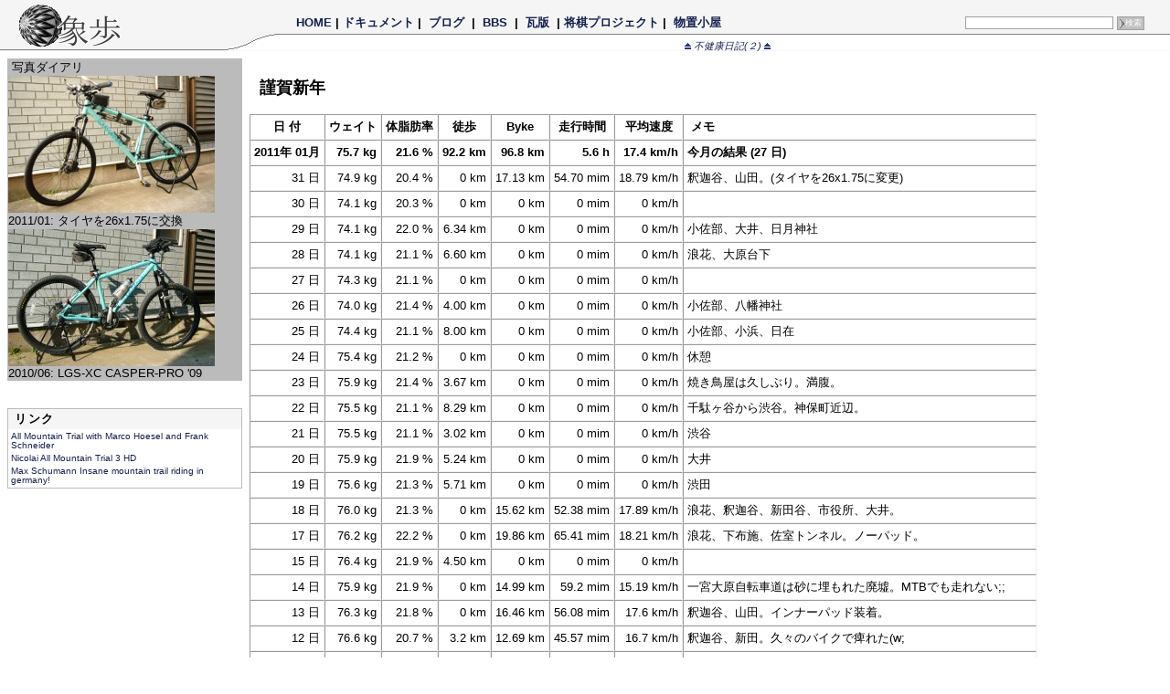

--- FILE ---
content_type: text/html; charset=utf-8
request_url: http://owa.as.wakwak.ne.jp/zope/docs/Physical2/201101/show
body_size: 17309
content:
<!DOCTYPE HTML PUBLIC "-//W3C//DTD HTML 4.01 Transitional//EN">
<html lang="ja">
<head>
  <meta http-equiv="content-type" content="text/html; charset=utf-8">
    <meta name="author" content="owa">
  <meta name="discription" content="ZopeとLinuxと将棋プロダクト">
  <meta name="keywords" content="linux,vine,zope,python,shogi,zshogi,boat,rowing,coreblog">

  <link rel="shortcut icon" href="/zope/Images/favicon/mari_red"/>
  <link rel="stylesheet" href="/zope/skin/zope_css" type="text/css" />
  <link rel="stylesheet" href="/zope/skin/func_css" type="text/css" />
  <link rel="stylesheet" href="/zope/skin/bbs_css" type="text/css" />
        <link rel="stylesheet" href="http://owa.as.wakwak.ne.jp/zope/docs/css_option" type="text/css" />
  
      <link rel="alternate" type="application/rss+xml"
      title="RSS" href="/zope/coreblog/rdf10_xml" />
    <link rel="alternate" type="application/rss+xml"
      title="RSS" href="/zope/coreblog/rdf91_xml" />
    <link rel="alternate" type="application/rss+xml"
      title="BBS" href="/zope/labs/modules/rdf" />
  
      <title>謹賀新年 | 象歩
</title>
  
</head>
<body>
<!-- トップライン -->
<table border="0" cellspacing="0" cellpadding="0" class="MastHead">
  <tr>
    <td valign="bottom" class="Banner">
      <p><a href="/zope">
        <img src="/zope/Images/Logos/zope48g" width="112" height="48"
          alt="象歩" border="0"></a></p>
    </td>

    <td valign="bottom">
      <table border="0" cellspacing="0" cellpadding="0" class="MastHead">
      <tr>
        <td width="72px">&nbsp;</td>
        <td class="ShowMenu">  <a href="/zope">HOME</a>
| <a href="/zope/docs">ドキュメント</a>
| <a href="/zope/coreblog/">&nbsp;ブログ&nbsp;</a>
| <a href="/zope/labs/bbs">&nbsp;BBS&nbsp;</a>
| <a href="/zope/news">&nbsp;瓦版&nbsp;</a>
| <a href="/zope/shogi">将棋プロジェクト</a>
| <a href="/zope/work">&nbsp;物置小屋&nbsp;</a>
&nbsp;
</td>
        <td class="ShowForm"><form action="search" method="get" class="SearchForm">
    <input type="text" name="word" size="30" class="SearchText"
        value="" />
    <input type="submit" value="検索" class="SearchButton" />
</form>
</td>
      </tr>

      <tr>
        <td valign="bottom" class="ArcLine">
          <p><img src="/zope/Images/Logos/arc18" class="ArcLine"</p>
        </td>
        <td valign="bottom" class="TopBar" colspan="2">
                      <!-- メイン移動バー -->
<table border="0" cellspacing="0" cellpadding="0" class="TopBar">
<tr>
	<td align="left" nowrap="1">
							</td>

	<td align="center" nowrap="1" width="100%">
		<a href="http://owa.as.wakwak.ne.jp/zope/docs/Physical2">
			<img src="/zope/Images/Icons/Mini/arrowU" border="0">
			不健康日記(２)
			<img src="/zope/Images/Icons/Mini/arrowU" border="0">
		</a>
	</td>

	<td align="right" nowrap="1">
							</td>
</tr>
</table>



                  </td>
      </tr>
      </table>
    </td>

  </tr>
  <tr>
    <td height="1px" bgcolor="WhiteSmoke" colspan="3"></td>
  </tr>
</table>

<!-- 記事 -->
<table border="0" cellspacing="0" cellpadding="2" width="100%">
  <tr><td>
    <table border="0" cellspacing="0" cellpadding="2" width="100%">
      <tr>
        <td valign="top">
<table border="0" cellspacing="0" cellpadding="4" class="LeftBox">
	<tr><td>
				<table border="0" cellpadding="1" cellspacing="0" class="DTreeBox">
<tr><td>
<table border="0" cellpadding="0" cellspacing="0" width="100%">
  <tr><td>&nbsp;写真ダイアリ</td></tr>
</table>

<table border="0" cellpadding="0" cellspacing="0" class="DTreeFrame">
	<tr><td>
		<a href="http://owa.as.wakwak.ne.jp/zope/docs/Physical2/diary/2011LGS01r" target="_blank">
		<img src="http://owa.as.wakwak.ne.jp/zope/docs/Physical2/diary/2011LGS01s" alt="LGS-XC" border="0"></a>
		</td></tr>
	<tr><td>2011/01: タイヤを26x1.75に交換</td></tr>
	<tr><td>
		<a href="http://owa.as.wakwak.ne.jp/zope/docs/Physical2/diary/20100621r" target="_blank">
		<img src="http://owa.as.wakwak.ne.jp/zope/docs/Physical2/diary/20100621s" alt="LGS-XC" border="0"></a>
		</td></tr>
	<tr><td>2010/06: LGS-XC CASPER-PRO '09</td></tr>
</table>

</td></tr>
</table>

<br></br>
<!-- Links -->
<table border="0" cellpadding="1" cellspacing="0" class="ActionBox">
<tr><td>
	<table border="0" cellpadding="2" cellspacing="0" class="ActionTitle">
		<tr><th>&nbsp;リンク</th></tr>
	</table>

	<table border="0" class="ActionItems">
				<tr><td>
			<a href="http://www.youtube.com/watch?hl=en&v=eNuGK2YTCdM">
			All Mountain Trial with Marco Hoesel and Frank Schneider</a>
		</td></tr>
					<tr><td>
			<a href="http://www.youtube.com/watch?v=mX-ZlCmQVJk&feature=fvwrel">
			Nicolai All Mountain Trial 3 HD</a>
		</td></tr>
					<tr><td>
			<a href="http://www.youtube.com/watch?v=XgMGuzU45vM&feature=related">
			Max Schumann Insane mountain trail riding in germany!</a>
		</td></tr>
			</table>
</td></tr>
</table>



			</td></tr>
</table>
</td>


        <td valign="top" width="100%">
          <!-- 本文 -->


<h3>謹賀新年</h3>

<table border="1" cellpadding="4" cellspacing="0">
	<tr>
		<th align="center" nowrap="1"> 日 付 </th>
		<th align="center" nowrap="1">ウェイト</th>
		<th align="center" nowrap="1">体脂肪率</th>
		<th align="center" nowrap="1">徒歩</th>
		<th align="center" nowrap="1">Byke</th>
		<th align="center" nowrap="1">走行時間</th>
		<th align="center" nowrap="1">平均速度</th>
		<th align="left" nowrap="1">&nbsp;メモ</th>
	</tr>
	<tr>
		<td nowrap="1"><b>2011年 01月</b></td>
<td align="right" nowrap="1"><b>75.7 kg</b></td>
<td align="right" nowrap="1"><b>21.6 %</b></td>
<td align="right" nowrap="1"><b>92.2 km</b></td>
<td align="right" nowrap="1"><b>96.8 km</b></td>
<td align="right" nowrap="1"><b>5.6 h</b></td>
<td align="right" nowrap="1"><b>17.4 km/h</b></td>
<td align="left" nowrap="1"><b>今月の結果 (27 日)</b></td>

	</tr>
		<tr>
		<td align="right" nowrap="1">31 日</td>
		<td align="right" nowrap="1">74.9 kg</td>
		<td align="right" nowrap="1">20.4 %</td>
		<td align="right" nowrap="1">0 km</td>
		<td align="right" nowrap="1">17.13 km</td>
		<td align="right" nowrap="1">54.70 mim</td>
		<td align="right" nowrap="1">18.79 km/h</td>
		<td align="left" nowrap="1">
							釈迦谷、山田。(タイヤを26x1.75に変更)
					</td>
	</tr>
		<tr>
		<td align="right" nowrap="1">30 日</td>
		<td align="right" nowrap="1">74.1 kg</td>
		<td align="right" nowrap="1">20.3 %</td>
		<td align="right" nowrap="1">0 km</td>
		<td align="right" nowrap="1">0 km</td>
		<td align="right" nowrap="1">0 mim</td>
		<td align="right" nowrap="1">0 km/h</td>
		<td align="left" nowrap="1">
							&nbsp;
					</td>
	</tr>
		<tr>
		<td align="right" nowrap="1">29 日</td>
		<td align="right" nowrap="1">74.1 kg</td>
		<td align="right" nowrap="1">22.0 %</td>
		<td align="right" nowrap="1">6.34 km</td>
		<td align="right" nowrap="1">0 km</td>
		<td align="right" nowrap="1">0 mim</td>
		<td align="right" nowrap="1">0 km/h</td>
		<td align="left" nowrap="1">
							小佐部、大井、日月神社
					</td>
	</tr>
		<tr>
		<td align="right" nowrap="1">28 日</td>
		<td align="right" nowrap="1">74.1 kg</td>
		<td align="right" nowrap="1">21.1 %</td>
		<td align="right" nowrap="1">6.60 km</td>
		<td align="right" nowrap="1">0 km</td>
		<td align="right" nowrap="1">0 mim</td>
		<td align="right" nowrap="1">0 km/h</td>
		<td align="left" nowrap="1">
							浪花、大原台下
					</td>
	</tr>
		<tr>
		<td align="right" nowrap="1">27 日</td>
		<td align="right" nowrap="1">74.3 kg</td>
		<td align="right" nowrap="1">21.1 %</td>
		<td align="right" nowrap="1">0 km</td>
		<td align="right" nowrap="1">0 km</td>
		<td align="right" nowrap="1">0 mim</td>
		<td align="right" nowrap="1">0 km/h</td>
		<td align="left" nowrap="1">
							&nbsp;
					</td>
	</tr>
		<tr>
		<td align="right" nowrap="1">26 日</td>
		<td align="right" nowrap="1">74.0 kg</td>
		<td align="right" nowrap="1">21.4 %</td>
		<td align="right" nowrap="1">4.00 km</td>
		<td align="right" nowrap="1">0 km</td>
		<td align="right" nowrap="1">0 mim</td>
		<td align="right" nowrap="1">0 km/h</td>
		<td align="left" nowrap="1">
							小佐部、八幡神社
					</td>
	</tr>
		<tr>
		<td align="right" nowrap="1">25 日</td>
		<td align="right" nowrap="1">74.4 kg</td>
		<td align="right" nowrap="1">21.1 %</td>
		<td align="right" nowrap="1">8.00 km</td>
		<td align="right" nowrap="1">0 km</td>
		<td align="right" nowrap="1">0 mim</td>
		<td align="right" nowrap="1">0 km/h</td>
		<td align="left" nowrap="1">
							小佐部、小浜、日在
					</td>
	</tr>
		<tr>
		<td align="right" nowrap="1">24 日</td>
		<td align="right" nowrap="1">75.4 kg</td>
		<td align="right" nowrap="1">21.2 %</td>
		<td align="right" nowrap="1">0 km</td>
		<td align="right" nowrap="1">0 km</td>
		<td align="right" nowrap="1">0 mim</td>
		<td align="right" nowrap="1">0 km/h</td>
		<td align="left" nowrap="1">
							休憩
					</td>
	</tr>
		<tr>
		<td align="right" nowrap="1">23 日</td>
		<td align="right" nowrap="1">75.9 kg</td>
		<td align="right" nowrap="1">21.4 %</td>
		<td align="right" nowrap="1">3.67 km</td>
		<td align="right" nowrap="1">0 km</td>
		<td align="right" nowrap="1">0 mim</td>
		<td align="right" nowrap="1">0 km/h</td>
		<td align="left" nowrap="1">
							焼き鳥屋は久しぶり。満腹。
					</td>
	</tr>
		<tr>
		<td align="right" nowrap="1">22 日</td>
		<td align="right" nowrap="1">75.5 kg</td>
		<td align="right" nowrap="1">21.1 %</td>
		<td align="right" nowrap="1">8.29 km</td>
		<td align="right" nowrap="1">0 km</td>
		<td align="right" nowrap="1">0 mim</td>
		<td align="right" nowrap="1">0 km/h</td>
		<td align="left" nowrap="1">
							千駄ヶ谷から渋谷。神保町近辺。
					</td>
	</tr>
		<tr>
		<td align="right" nowrap="1">21 日</td>
		<td align="right" nowrap="1">75.5 kg</td>
		<td align="right" nowrap="1">21.1 %</td>
		<td align="right" nowrap="1">3.02 km</td>
		<td align="right" nowrap="1">0 km</td>
		<td align="right" nowrap="1">0 mim</td>
		<td align="right" nowrap="1">0 km/h</td>
		<td align="left" nowrap="1">
							渋谷
					</td>
	</tr>
		<tr>
		<td align="right" nowrap="1">20 日</td>
		<td align="right" nowrap="1">75.9 kg</td>
		<td align="right" nowrap="1">21.9 %</td>
		<td align="right" nowrap="1">5.24 km</td>
		<td align="right" nowrap="1">0 km</td>
		<td align="right" nowrap="1">0 mim</td>
		<td align="right" nowrap="1">0 km/h</td>
		<td align="left" nowrap="1">
							大井
					</td>
	</tr>
		<tr>
		<td align="right" nowrap="1">19 日</td>
		<td align="right" nowrap="1">75.6 kg</td>
		<td align="right" nowrap="1">21.3 %</td>
		<td align="right" nowrap="1">5.71 km</td>
		<td align="right" nowrap="1">0 km</td>
		<td align="right" nowrap="1">0 mim</td>
		<td align="right" nowrap="1">0 km/h</td>
		<td align="left" nowrap="1">
							渋田
					</td>
	</tr>
		<tr>
		<td align="right" nowrap="1">18 日</td>
		<td align="right" nowrap="1">76.0 kg</td>
		<td align="right" nowrap="1">21.3 %</td>
		<td align="right" nowrap="1">0 km</td>
		<td align="right" nowrap="1">15.62 km</td>
		<td align="right" nowrap="1">52.38 mim</td>
		<td align="right" nowrap="1">17.89 km/h</td>
		<td align="left" nowrap="1">
							浪花、釈迦谷、新田谷、市役所、大井。
					</td>
	</tr>
		<tr>
		<td align="right" nowrap="1">17 日</td>
		<td align="right" nowrap="1">76.2 kg</td>
		<td align="right" nowrap="1">22.2 %</td>
		<td align="right" nowrap="1">0 km</td>
		<td align="right" nowrap="1">19.86 km</td>
		<td align="right" nowrap="1">65.41 mim</td>
		<td align="right" nowrap="1">18.21 km/h</td>
		<td align="left" nowrap="1">
							浪花、下布施、佐室トンネル。ノーパッド。
					</td>
	</tr>
		<tr>
		<td align="right" nowrap="1">15 日</td>
		<td align="right" nowrap="1">76.4 kg</td>
		<td align="right" nowrap="1">21.9 %</td>
		<td align="right" nowrap="1">4.50 km</td>
		<td align="right" nowrap="1">0 km</td>
		<td align="right" nowrap="1">0 mim</td>
		<td align="right" nowrap="1">0 km/h</td>
		<td align="left" nowrap="1">
							&nbsp;
					</td>
	</tr>
		<tr>
		<td align="right" nowrap="1">14 日</td>
		<td align="right" nowrap="1">75.9 kg</td>
		<td align="right" nowrap="1">21.9 %</td>
		<td align="right" nowrap="1">0 km</td>
		<td align="right" nowrap="1">14.99 km</td>
		<td align="right" nowrap="1">59.2 mim</td>
		<td align="right" nowrap="1">15.19 km/h</td>
		<td align="left" nowrap="1">
							一宮大原自転車道は砂に埋もれた廃墟。MTBでも走れない;;
					</td>
	</tr>
		<tr>
		<td align="right" nowrap="1">13 日</td>
		<td align="right" nowrap="1">76.3 kg</td>
		<td align="right" nowrap="1">21.8 %</td>
		<td align="right" nowrap="1">0 km</td>
		<td align="right" nowrap="1">16.46 km</td>
		<td align="right" nowrap="1">56.08 mim</td>
		<td align="right" nowrap="1">17.6 km/h</td>
		<td align="left" nowrap="1">
							釈迦谷、山田。インナーパッド装着。
					</td>
	</tr>
		<tr>
		<td align="right" nowrap="1">12 日</td>
		<td align="right" nowrap="1">76.6 kg</td>
		<td align="right" nowrap="1">20.7 %</td>
		<td align="right" nowrap="1">3.2 km</td>
		<td align="right" nowrap="1">12.69 km</td>
		<td align="right" nowrap="1">45.57 mim</td>
		<td align="right" nowrap="1">16.7 km/h</td>
		<td align="left" nowrap="1">
							釈迦谷、新田。久々のバイクで痺れた(w;
					</td>
	</tr>
		<tr>
		<td align="right" nowrap="1">11 日</td>
		<td align="right" nowrap="1">76.6 kg</td>
		<td align="right" nowrap="1">20.7 %</td>
		<td align="right" nowrap="1">5.69 km</td>
		<td align="right" nowrap="1">0 km</td>
		<td align="right" nowrap="1">0 mim</td>
		<td align="right" nowrap="1">0 km/h</td>
		<td align="left" nowrap="1">
							&nbsp;
					</td>
	</tr>
		<tr>
		<td align="right" nowrap="1">10 日</td>
		<td align="right" nowrap="1">76.5 kg</td>
		<td align="right" nowrap="1">22.3 %</td>
		<td align="right" nowrap="1">5.29 km</td>
		<td align="right" nowrap="1">0 km</td>
		<td align="right" nowrap="1">0 mim</td>
		<td align="right" nowrap="1">0 km/h</td>
		<td align="left" nowrap="1">
							一日でした
					</td>
	</tr>
		<tr>
		<td align="right" nowrap="1">09 日</td>
		<td align="right" nowrap="1">77.2 kg</td>
		<td align="right" nowrap="1">21.4 %</td>
		<td align="right" nowrap="1">5.7 km</td>
		<td align="right" nowrap="1">0 km</td>
		<td align="right" nowrap="1">0 mim</td>
		<td align="right" nowrap="1">0 km/h</td>
		<td align="left" nowrap="1">
							さて食べ過ぎを元に戻すには何日必要か?
					</td>
	</tr>
		<tr>
		<td align="right" nowrap="1">08 日</td>
		<td align="right" nowrap="1">76.6 kg</td>
		<td align="right" nowrap="1">23.0 %</td>
		<td align="right" nowrap="1">0 km</td>
		<td align="right" nowrap="1">0 km</td>
		<td align="right" nowrap="1">0 mim</td>
		<td align="right" nowrap="1">0 km/h</td>
		<td align="left" nowrap="1">
							米粉入りフランスパンもちもちして美味しい、食べすぎた。
					</td>
	</tr>
		<tr>
		<td align="right" nowrap="1">07 日</td>
		<td align="right" nowrap="1">76.7 kg</td>
		<td align="right" nowrap="1">21.4 %</td>
		<td align="right" nowrap="1">2.5 km</td>
		<td align="right" nowrap="1">0 km</td>
		<td align="right" nowrap="1">0 mim</td>
		<td align="right" nowrap="1">0 km/h</td>
		<td align="left" nowrap="1">
							万歩計が壊れたので、デジタルタイプを購入。YAMASA PW-400
					</td>
	</tr>
		<tr>
		<td align="right" nowrap="1">06 日</td>
		<td align="right" nowrap="1">77.0 kg</td>
		<td align="right" nowrap="1">22.4 %</td>
		<td align="right" nowrap="1">6.5 km</td>
		<td align="right" nowrap="1">0 km</td>
		<td align="right" nowrap="1">0 mim</td>
		<td align="right" nowrap="1">0 km/h</td>
		<td align="left" nowrap="1">
							北寄瀬から釈迦谷方面。
					</td>
	</tr>
		<tr>
		<td align="right" nowrap="1">05 日</td>
		<td align="right" nowrap="1">76.6 kg</td>
		<td align="right" nowrap="1">23.6 %</td>
		<td align="right" nowrap="1">5.2 km</td>
		<td align="right" nowrap="1">0 km</td>
		<td align="right" nowrap="1">0 mim</td>
		<td align="right" nowrap="1">0 km/h</td>
		<td align="left" nowrap="1">
							大井、日月神社に参拝。歩くのが楽しい。
					</td>
	</tr>
		<tr>
		<td align="right" nowrap="1">04 日</td>
		<td align="right" nowrap="1">76.6 kg</td>
		<td align="right" nowrap="1">23.6 %</td>
		<td align="right" nowrap="1">2.8 km</td>
		<td align="right" nowrap="1">0 km</td>
		<td align="right" nowrap="1">0 mim</td>
		<td align="right" nowrap="1">0 km/h</td>
		<td align="left" nowrap="1">
							MERRELL VENTILATOR 購入。足慣らしのために散歩。
					</td>
	</tr>
	</table>

        <!-- 本文終わり -->
        </td>
      </tr>
    </table>
  </td></tr>
</table>

<table border="0" cellspacing="0" cellpadding="0" width="100%">
	<tr><td height="1px" bgcolor="Gray"></td></tr>
</table>

<table border="0" cellspacing="0" cellpadding="0" class="Copyright">
<tr>

<td align="left" width="10%">&nbsp;</td>
<td align="center">
	Copyright &copy; 2002-2026
	<a href="/zope/abouts/profile"><u>Shu KONNO</u></a>,
	All rights reserved.
	&nbsp;
	17&nbsp;online.

	
			211 today.
		3,107,113

		visited since 2002/10/26.
</td>

</tr>
</table>
</body>
</html>




--- FILE ---
content_type: text/css; charset=iso-8859-15
request_url: http://owa.as.wakwak.ne.jp/zope/skin/bbs_css
body_size: 6120
content:
@charset "utf-8";

table.BBS_Title {
    width: 100%;
    background-color: WhiteSmoke;
    text-align: left;
    font-size: small;
    letter-spacing: 0.1em;
}
table.BBS_Items {
    width: 100%;
	background-color: #ffffff;
    font-size: x-small;
    line-height: 104%;
}

img.BBS_Shogi {
	float:left;
	margin: 4px 10px 0px 0px;
}
img.BBS_Photo {
	float:left;
	margin: 4px 10px 0px 0px;
}
div.EntryPostButton {
	text-align: right;
	margin-right: 0;
}
span.EntryPostButton {
	background-color: #faf8ea;
	color: #204050;
	font-size: xx-small;
	padding: 2 8 2 8;
	font-weight: bold;
	border-style: Solid;
	border-width: 1;
	border-color: Tan;
}
.EntryPostButton a:hover {text-decoration: none; color: #ffffe0;}

table.BBSOutline {
  text-align: Center;
  background-color: #bbbbbb;
  font-size: small;
  width: 100%;
}
table.BBSInline {
  font-size: small;
  width: 100%;
}
table.BBSMessage {
  font-size: small;
  width: 100%;
  background-color: Wheat;
}
table.BBSInline tr.BBSRow {
  vertical-align: middle;
}
table.BBSInline td.BBSRow {
  vertical-align: middle;
}
.ItemButton {
  background-color: #faf8ea;
  font-size: xx-small;
  border-style: Solid;
  border-width: 1;
  border-color: Tan;
  color: #204050;
  padding: 2 8 2 8;
}
.ItemButton a:hover {text-decoration: none;}
.formError {
  font-size: xx-small;
  border-style: None None solid None;
  border-color: Tan;
  border-width: 1;
}
.Rubi {
  font-size: xx-small;
}

.BBSShortWords { font-size: x-small; }
.BBSIndexLine { font-size: x-small; font-weight: normal; font-style: italic; }
.BBSIndexLine a:link {text-decoration: underline;}
.BBSIndexLine a:visited {text-decoration: underline;}

dl.Index {
	margin-top: 6px;
	margin-bottom: 20px;
}
dl.Index dt.IndexHead {
	margin-left: 2px;
	font-size: small;
	color: #204050;
	padding-left: 0;
	margin-bottom: 6px;
	border-style: solid;
	border-width: 0 0 1 0;
	border-color: LightGray;
}
dl.Index dd.IndexText {
	margin-left: 6px;
	font-size: small;
	line-height: 140%;
}
.IndexHeadDate {
	font-size: x-small;
}
.IndexHeadNumb {
	background-color: #808080;
	color: #ffffff;
	padding-left: 0.5em;
	padding-right: 0.5em;
	font-weight: bold;
}
.IndexHeadInfo {
	font-family: sans-serif;
	font-size: xx-small;
	font-weight: bold;
}

dl.Entry {
  background-color: White;
  margin-top: 1px;
  margin-bottom: 0px;
}
dl.Entry dt.EntryItem {
	margin-left: 0.1em;
	border-style: solid;
	border-width: 0 0 1 0;
	border-color: #606080;
	text-align: left;
}
dl.Entry .ItemNumb {
	background-color: #a0a0a0;
	color: White;
	font-size: x-small;
	font-weight: bold;
	padding: 1 4 1 4;
}
dl.Entry .ItemName {
	font-size: small;
	font-weight: bold;
	color: #000000;
}
dl.Entry .ItemInfo {
	font-family: sans-serif;
	font-size: x-small;
	font-weight: bold;
	color: #103040;
}
dl.Entry .ItemUpdate {
	background-color: #faf8ea;
	font-size: xx-small;
	border-style: Solid;
	border-width: 1;
	border-color: Tan;
	color: #204050;
	padding: 0 8 0 8;
}
dl.Entry .ItemUpdate a:hover {text-decoration: none;}
dl.Entry dd.EntryText {
	background-color: #ffffff;
	font-family: 'VL Gothic', 'Osaka-ç­å¹', 'Courier New', monospace;
	color: #181010;
	font-size: medium;
	line-height: 150%;
	margin: 0 0 30px .5em;
	padding: 0;
}
input {
  font-size: x-small;
}
input.TextButton {
  background-color: #ffffff;
  color: Black;
  border-style: solid;
  border-width: 0;
  cursor: pointer;
  padding: 2 0 0 0;
  font-size: xx-small;
}
input.PushButton {
  background-color: #faf8ea;
  color: Black;
  border-style: solid;
  border-width: 1;
  border-color: Tan;
  cursor: pointer;
  padding: 2 0 0 0;
  font-size: xx-small;
}
div.EditLabel {
	font-size: x-small;
}
input.EditBox {
	border-style: solid;
	border-width: 1;
	border-color: Tan;
	padding: 0 0 0 2;
	font-size: small;
	line-height: 140%;
}
input.KanjiEditBox {
	/*ime-mode: active;*/
	border-style: solid;
	border-width: 1;
	border-color: Tan;
	padding: 0 0 0 2;
	font-size: small;
	line-height: 135%;
}
input.AsciiEditBox {
  /*ime-mode: disabled;*/
  border-style: solid;
  border-width: 1;
  border-color: Tan;
  font-size: small;
  padding: 0 0 0 2;
}
input.PasswordBox {
  /*ime-mode: disabled;*/
  border-style: solid;
  border-width: 1;
  border-color: Tan;
  background-color: #ffffff;
  color: #d0d0d0;
  padding: 0 0 0 2;
}

textarea.EditBox {
	border-style: solid;
	border-width: 1;
	border-color: Tan;
	padding: 2 0 0 2;
	font-size: medium;
	line-height: 135%;
	width: 100%;
}
textarea.KanjiEditBox {
	/*ime-mode: active;*/
	border-style: solid;
	border-width: 1;
	border-color: Tan;
	padding: 2 0 0 2;
	font-size: medium;
	line-height: 135%;
}
.inputAlign {
  background-color: Beige;
  border-style: solid;
  border-width: 1;
  padding-top: 2;
  padding-bottom: 2;
  vertical-align: middle;
}
select.Popup {
  background-color: White;
  color: Black;
  border-style: solid;
  border-width: 1;
  border-color: Tan;
  cursor: pointer;
  padding: 0 0 0 0;
  font-size: x-small;
}
.UpperTag {
  font-size: xx-small;
  border-style: Solid Solid None Solid;
  border-width: 1;
  border-color: #aaaaaa;
  margin-bottom: 0px;
}
.LowerTag {
  font-size: xx-small;
  border-style: None Solid Solid Solid;
  border-width: 1;
  border-color: #aaaaaa;
  margin-top: 0px;
}
.VoidUpperTag {
  color: #bbbbbb;
  font-size: xx-small;
  border-style: Solid Solid None Solid;
  border-width: 1;
  border-color: #bbbbbb;
  margin-bottom: 0px;
}
.VoidLowerTag {
  color: #bbbbbb;
  font-size: xx-small;
  border-style: None Solid Solid Solid;
  border-width: 1;
  border-color: #bbbbbb;
  margin-top: 0px;
}
/* setup login */
table.SetupOut {
  background-color: #bbbbbb;
  font-size: xx-small;
}
table.SetupIn {
  background-color: #ffffff;
  font-size: xx-small;
  margin-top: 0px;
  margin-bottom: 0px;
}
table.SetupIn td.Tag {
  /*font-weight: bold;*/
  text-decoration: underline;
  color: #204050;
}
table.SetupIn tr.UnUsed {
  color: Gray;
}

/* showRdfBox.dtml */
.RdfSummary {
  background-color: #faf8ea;
  font-size: xx-small;
  border-style: Solid;
  border-width: 1;
  border-color: Tan;
  color: #204050;
  padding: 0 8 0 8;
}
.RdfSummary a:hover {text-decoration: none;}



--- FILE ---
content_type: text/css; charset=iso-8859-15
request_url: http://owa.as.wakwak.ne.jp/zope/docs/css_option
body_size: 120
content:
@charset "utf-8";
li {
	font-size: small;
	font-weight: normal;
}

li.Title {
	font-size: medium;
	font-weight: bold;
}
